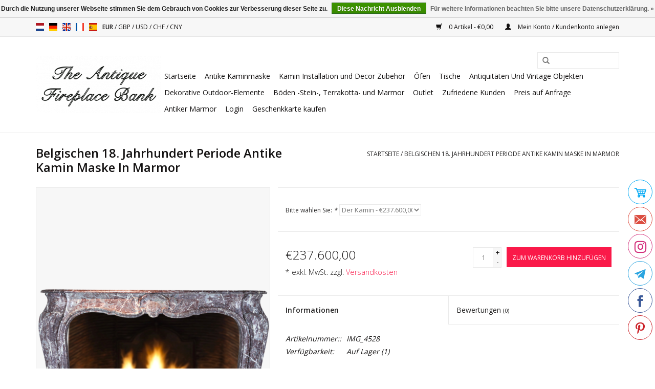

--- FILE ---
content_type: text/html;charset=utf-8
request_url: https://www.theantiquefireplacebank.com/de/belgian-18th-jahrhundert-period-palace-antik-kamin.html
body_size: 9481
content:
<!DOCTYPE html>
<html lang="de">
  <head>
    <meta name="p:domain_verify" content="1177574b82fdb2549a6fc3486c9355b0"/>
    <meta charset="utf-8"/>
<!-- [START] 'blocks/head.rain' -->
<!--

  (c) 2008-2025 Lightspeed Netherlands B.V.
  http://www.lightspeedhq.com
  Generated: 04-11-2025 @ 18:56:44

-->
<link rel="canonical" href="https://www.theantiquefireplacebank.com/de/belgian-18th-jahrhundert-period-palace-antik-kamin.html"/>
<link rel="alternate" href="https://www.theantiquefireplacebank.com/de/index.rss" type="application/rss+xml" title="Neue Produkte"/>
<link href="https://cdn.webshopapp.com/assets/cookielaw.css?2025-02-20" rel="stylesheet" type="text/css"/>
<meta name="robots" content="noodp,noydir"/>
<meta name="google-site-verification" content="google-site-verification=59jlzSEa0u_bgw2CAQR3_z8IW88BUHEULHLmzbCHpBk"/>
<meta property="og:url" content="https://www.theantiquefireplacebank.com/de/belgian-18th-jahrhundert-period-palace-antik-kamin.html?source=facebook"/>
<meta property="og:site_name" content="Antike Kamine Bank"/>
<meta property="og:title" content="Belgian 18. Jahrhundert Periode Antike Kamin Maske In Marmor"/>
<meta property="og:description" content="Grand Belgischen Rochefort Marmorkamin Für opulente Zeitlos Maßgefertigter Innen gestaltete Zimmer."/>
<meta property="og:image" content="https://cdn.webshopapp.com/shops/269737/files/385375722/belgischen-18-jahrhundert-periode-antike-kamin-mas.jpg"/>
<script>
(function(w,d,s,l,i){w[l]=w[l]||[];w[l].push({'gtm.start':
new Date().getTime(),event:'gtm.js'});var f=d.getElementsByTagName(s)[0],
j=d.createElement(s),dl=l!='dataLayer'?'&l='+l:'';j.async=true;j.src=
'https://www.googletagmanager.com/gtm.js?id='+i+dl;f.parentNode.insertBefore(j,f);
})(window,document,'script','dataLayer','GTM-KMG5GLX');
</script>
<script>
(function(c,l,a,r,i,t,y){
                c[a]=c[a]||function(){(c[a].q=c[a].q||[]).push(arguments)};
                t=l.createElement(r);t.async=1;t.src="https://www.clarity.ms/tag/"+i;
                y=l.getElementsByTagName(r)[0];y.parentNode.insertBefore(t,y);
        })(window, document, "clarity", "script", "ii77fs0t51");
</script>
<!--[if lt IE 9]>
<script src="https://cdn.webshopapp.com/assets/html5shiv.js?2025-02-20"></script>
<![endif]-->
<!-- [END] 'blocks/head.rain' -->
    <title>Belgian 18. Jahrhundert Periode Antike Kamin Maske In Marmor - Antike Kamine Bank</title>
    <meta name="description" content="Grand Belgischen Rochefort Marmorkamin Für opulente Zeitlos Maßgefertigter Innen gestaltete Zimmer." />
    <meta name="keywords" content="Kaminmasken,Kaminverkleidungen,Innenraum,original,Französisch,decoration,klassik,rustical,kamine,architektural-elemente,innenarchitecture,Sandstein,weisstein" />
    <meta http-equiv="X-UA-Compatible" content="IE=edge,chrome=1">
    <meta name="viewport" content="width=device-width, initial-scale=1.0">
    <meta name="apple-mobile-web-app-capable" content="yes">
    <meta name="apple-mobile-web-app-status-bar-style" content="black">

    <link rel="shortcut icon" href="https://cdn.webshopapp.com/shops/269737/themes/170332/v/2017165/assets/favicon.ico?20230906101520" type="image/x-icon" />
    <link href='//fonts.googleapis.com/css?family=Open%20Sans:400,300,600' rel='stylesheet' type='text/css'>
    <link href='//fonts.googleapis.com/css?family=Open%20Sans:400,300,600' rel='stylesheet' type='text/css'>
    <link rel="shortcut icon" href="https://cdn.webshopapp.com/shops/269737/themes/170332/v/2017165/assets/favicon.ico?20230906101520" type="image/x-icon" /> 
    <link rel="stylesheet" href="https://cdn.webshopapp.com/shops/269737/themes/170332/assets/bootstrap-min.css?20250907194826" />
    <link rel="stylesheet" href="https://cdn.webshopapp.com/shops/269737/themes/170332/assets/style.css?20250907194826" />    
    <link rel="stylesheet" href="https://cdn.webshopapp.com/shops/269737/themes/170332/assets/settings.css?20250907194826" />  
    <link rel="stylesheet" href="https://cdn.webshopapp.com/assets/gui-2-0.css?2025-02-20" />
    <link rel="stylesheet" href="https://cdn.webshopapp.com/assets/gui-responsive-2-0.css?2025-02-20" />   
    <link rel="stylesheet" href="https://cdn.webshopapp.com/shops/269737/themes/170332/assets/custom.css?20250907194826" />
        
    <script src="https://cdn.webshopapp.com/assets/jquery-1-9-1.js?2025-02-20"></script>
    <script src="https://cdn.webshopapp.com/assets/jquery-ui-1-10-1.js?2025-02-20"></script>
   
    <script type="text/javascript" src="https://cdn.webshopapp.com/shops/269737/themes/170332/assets/global.js?20250907194826"></script>
		<script type="text/javascript" src="https://cdn.webshopapp.com/shops/269737/themes/170332/assets/bootstrap-min.js?20250907194826"></script>
    <script type="text/javascript" src="https://cdn.webshopapp.com/shops/269737/themes/170332/assets/jcarousel.js?20250907194826"></script>
    <script type="text/javascript" src="https://cdn.webshopapp.com/assets/gui.js?2025-02-20"></script>
    <script type="text/javascript" src="https://cdn.webshopapp.com/assets/gui-responsive-2-0.js?2025-02-20"></script>
    
    <script type="text/javascript" src="https://cdn.webshopapp.com/shops/269737/themes/170332/assets/share42.js?20250907194826"></script> 
        
    <!--[if lt IE 9]>
    <link rel="stylesheet" href="https://cdn.webshopapp.com/shops/269737/themes/170332/assets/style-ie.css?20250907194826" />
    <![endif]-->
    <link rel="stylesheet" media="print" href="https://cdn.webshopapp.com/shops/269737/themes/170332/assets/print-min.css?20250907194826" />
  </head>
  <body>
    <header>
      <div class="topnav">
        <div class="container">
                    <div class="left">
                        <div class="languages">
                        

  <a class="flag nl" title="Nederlands" lang="nl" href="https://www.theantiquefireplacebank.com/nl/go/product/107546074">nl</a>
  <a class="flag de" title="Deutsch" lang="de" href="https://www.theantiquefireplacebank.com/de/go/product/107546074">de</a>
  <a class="flag en" title="English" lang="en" href="https://www.theantiquefireplacebank.com/en/go/product/107546074">en</a>
  <a class="flag fr" title="Français" lang="fr" href="https://www.theantiquefireplacebank.com/fr/go/product/107546074">fr</a>
  <a class="flag es" title="Español" lang="es" href="https://www.theantiquefireplacebank.com/es/go/product/107546074">es</a>
            </div>
                                    <div class="currencies">
                            <a href="https://www.theantiquefireplacebank.com/de/session/currency/eur/" class="active" title="eur">
                EUR
              </a>
               /                             <a href="https://www.theantiquefireplacebank.com/de/session/currency/gbp/"  title="gbp">
                GBP
              </a>
               /                             <a href="https://www.theantiquefireplacebank.com/de/session/currency/usd/"  title="usd">
                USD
              </a>
               /                             <a href="https://www.theantiquefireplacebank.com/de/session/currency/chf/"  title="chf">
                CHF
              </a>
               /                             <a href="https://www.theantiquefireplacebank.com/de/session/currency/cny/"  title="cny">
                CNY
              </a>
                                        </div>
                      </div>
                    <div class="right">
            <a href="https://www.theantiquefireplacebank.com/de/cart/" title="Ihr Warenkorb" class="cart"> 
              <span class="glyphicon glyphicon-shopping-cart"></span>
              0 Artikel - €0,00
            </a>
            <a href="https://www.theantiquefireplacebank.com/de/account/" title="Mein Konto" class="my-account">
              <span class="glyphicon glyphicon-user"></span>
                            Mein Konto / Kundenkonto anlegen
                          </a>
          </div>
        </div>
      </div>
      <div class="navigation container">
        <div class="align">
          <ul class="burger">
            <img src="https://cdn.webshopapp.com/shops/269737/themes/170332/assets/hamburger.png?20250521160339" width="32" height="32" alt="Menu">
          </ul>

                      <div class="vertical logo">
              <a href="https://www.theantiquefireplacebank.com/de/" title="Antike Kamine und antike Baumaterialien">
                <img src="https://cdn.webshopapp.com/shops/269737/themes/170332/assets/logo.png?20250907194826" alt="Antike Kamine und antike Baumaterialien" />
              </a>
            </div>
          
          <nav class="nonbounce desktop vertical">
            <form action="https://www.theantiquefireplacebank.com/de/search/" method="get" id="formSearch">
              <input type="text" name="q" autocomplete="off"  value=""/>
              <span onclick="$('#formSearch').submit();" title="Suchen" class="glyphicon glyphicon-search"></span>
            </form>
            <ul>
              <li class="item home ">
                <a class="itemLink" href="https://www.theantiquefireplacebank.com/de/">Startseite</a>
              </li>
                                          <li class="item sub">
                <a class="itemLink" href="https://www.theantiquefireplacebank.com/de/antike-kaminmaske/" title="Antike Kaminmaske">Antike Kaminmaske</a>
                                <span class="glyphicon glyphicon-play"></span>
                <ul class="subnav">
                                    <li class="subitem">
                    <a class="subitemLink" href="https://www.theantiquefireplacebank.com/de/antike-kaminmaske/marmor-kaminmaske/" title="Marmor Kaminmaske">Marmor Kaminmaske</a>
                                      </li>
                                    <li class="subitem">
                    <a class="subitemLink" href="https://www.theantiquefireplacebank.com/de/antike-kaminmaske/antike-stein-kamine/" title="Antike Stein Kamine">Antike Stein Kamine</a>
                                      </li>
                                    <li class="subitem">
                    <a class="subitemLink" href="https://www.theantiquefireplacebank.com/de/antike-kaminmaske/antike-kamine-in-holz/" title="Antike Kamine In Holz">Antike Kamine In Holz</a>
                                      </li>
                                  </ul>
                              </li>
                            <li class="item sub">
                <a class="itemLink" href="https://www.theantiquefireplacebank.com/de/kamin-installation-und-decor-zubehoer/" title="Kamin Installation und Decor Zubehör">Kamin Installation und Decor Zubehör</a>
                                <span class="glyphicon glyphicon-play"></span>
                <ul class="subnav">
                                    <li class="subitem">
                    <a class="subitemLink" href="https://www.theantiquefireplacebank.com/de/kamin-installation-und-decor-zubehoer/original-schamottstein/" title="Original Schamottstein">Original Schamottstein</a>
                                      </li>
                                    <li class="subitem">
                    <a class="subitemLink" href="https://www.theantiquefireplacebank.com/de/kamin-installation-und-decor-zubehoer/feurplatte/" title="Feurplatte">Feurplatte</a>
                                      </li>
                                    <li class="subitem">
                    <a class="subitemLink" href="https://www.theantiquefireplacebank.com/de/kamin-installation-und-decor-zubehoer/feuerboecke/" title="Feuerböcke">Feuerböcke</a>
                                      </li>
                                    <li class="subitem">
                    <a class="subitemLink" href="https://www.theantiquefireplacebank.com/de/kamin-installation-und-decor-zubehoer/feuerkoerbe/" title=" Feuerkörbe"> Feuerkörbe</a>
                                      </li>
                                    <li class="subitem">
                    <a class="subitemLink" href="https://www.theantiquefireplacebank.com/de/kamin-installation-und-decor-zubehoer/kamin-feuerschirme/" title="Kamin Feuerschirme">Kamin Feuerschirme</a>
                                        <ul class="subnav">
                                            <li class="subitem">
                        <a class="subitemLink" href="https://www.theantiquefireplacebank.com/de/kamin-installation-und-decor-zubehoer/kamin-feuerschirme/fender/" title="Fender">Fender</a>
                      </li>
                                            <li class="subitem">
                        <a class="subitemLink" href="https://www.theantiquefireplacebank.com/de/kamin-installation-und-decor-zubehoer/kamin-feuerschirme/3-teile/" title="3 Teile">3 Teile</a>
                      </li>
                                            <li class="subitem">
                        <a class="subitemLink" href="https://www.theantiquefireplacebank.com/de/kamin-installation-und-decor-zubehoer/kamin-feuerschirme/4-teile/" title="4 Teile">4 Teile</a>
                      </li>
                                            <li class="subitem">
                        <a class="subitemLink" href="https://www.theantiquefireplacebank.com/de/kamin-installation-und-decor-zubehoer/kamin-feuerschirme/5-teile/" title=" 5 Teile"> 5 Teile</a>
                      </li>
                                          </ul>
                                      </li>
                                    <li class="subitem">
                    <a class="subitemLink" href="https://www.theantiquefireplacebank.com/de/kamin-installation-und-decor-zubehoer/kaminwerkzeuge/" title="Kaminwerkzeuge">Kaminwerkzeuge</a>
                                        <ul class="subnav">
                                            <li class="subitem">
                        <a class="subitemLink" href="https://www.theantiquefireplacebank.com/de/kamin-installation-und-decor-zubehoer/kaminwerkzeuge/schaufeln-und-zangen/" title="Schaufeln Und Zangen">Schaufeln Und Zangen</a>
                      </li>
                                            <li class="subitem">
                        <a class="subitemLink" href="https://www.theantiquefireplacebank.com/de/kamin-installation-und-decor-zubehoer/kaminwerkzeuge/schaufeln-und-zangen-sets/" title="Schaufeln Und Zangen Sets">Schaufeln Und Zangen Sets</a>
                      </li>
                                            <li class="subitem">
                        <a class="subitemLink" href="https://www.theantiquefireplacebank.com/de/kamin-installation-und-decor-zubehoer/kaminwerkzeuge/staender-fuer-kaminbesteck/" title="Ständer für Kaminbesteck">Ständer für Kaminbesteck</a>
                      </li>
                                            <li class="subitem">
                        <a class="subitemLink" href="https://www.theantiquefireplacebank.com/de/kamin-installation-und-decor-zubehoer/kaminwerkzeuge/blasrohre-und-blasebaelge/" title="Blasrohre und Blasebälge">Blasrohre und Blasebälge</a>
                      </li>
                                            <li class="subitem">
                        <a class="subitemLink" href="https://www.theantiquefireplacebank.com/de/kamin-installation-und-decor-zubehoer/kaminwerkzeuge/antike-kaminbuersten/" title="Antike Kaminbürsten">Antike Kaminbürsten</a>
                      </li>
                                            <li class="subitem">
                        <a class="subitemLink" href="https://www.theantiquefireplacebank.com/de/kamin-installation-und-decor-zubehoer/kaminwerkzeuge/kamin-grill-zubehoer/" title="Kamin Grill Zubehör">Kamin Grill Zubehör</a>
                      </li>
                                          </ul>
                                      </li>
                                  </ul>
                              </li>
                            <li class="item">
                <a class="itemLink" href="https://www.theantiquefireplacebank.com/de/oefen/" title="Öfen">Öfen</a>
                              </li>
                            <li class="item sub">
                <a class="itemLink" href="https://www.theantiquefireplacebank.com/de/tische/" title="Tische">Tische</a>
                                <span class="glyphicon glyphicon-play"></span>
                <ul class="subnav">
                                    <li class="subitem">
                    <a class="subitemLink" href="https://www.theantiquefireplacebank.com/de/tische/tische-und-tischplatten/" title="Tische und Tischplatten">Tische und Tischplatten</a>
                                      </li>
                                    <li class="subitem">
                    <a class="subitemLink" href="https://www.theantiquefireplacebank.com/de/tische/tischsockel/" title="Tischsockel">Tischsockel</a>
                                      </li>
                                  </ul>
                              </li>
                            <li class="item sub">
                <a class="itemLink" href="https://www.theantiquefireplacebank.com/de/antiquitaeten-und-vintage-objekten/" title="Antiquitäten Und Vintage Objekten">Antiquitäten Und Vintage Objekten</a>
                                <span class="glyphicon glyphicon-play"></span>
                <ul class="subnav">
                                    <li class="subitem">
                    <a class="subitemLink" href="https://www.theantiquefireplacebank.com/de/antiquitaeten-und-vintage-objekten/architektonische-elemente-authentische-deko/" title="Architektonische Elemente | Authentische Deko">Architektonische Elemente | Authentische Deko</a>
                                      </li>
                                    <li class="subitem">
                    <a class="subitemLink" href="https://www.theantiquefireplacebank.com/de/antiquitaeten-und-vintage-objekten/messingglocke/" title="Messingglocke">Messingglocke</a>
                                      </li>
                                    <li class="subitem">
                    <a class="subitemLink" href="https://www.theantiquefireplacebank.com/de/antiquitaeten-und-vintage-objekten/leuchter/" title="Leuchter">Leuchter</a>
                                      </li>
                                    <li class="subitem">
                    <a class="subitemLink" href="https://www.theantiquefireplacebank.com/de/antiquitaeten-und-vintage-objekten/fossilien/" title="Fossilien">Fossilien</a>
                                      </li>
                                    <li class="subitem">
                    <a class="subitemLink" href="https://www.theantiquefireplacebank.com/de/antiquitaeten-und-vintage-objekten/marmor-und-steinobjekte/" title="Marmor- und Steinobjekte">Marmor- und Steinobjekte</a>
                                      </li>
                                    <li class="subitem">
                    <a class="subitemLink" href="https://www.theantiquefireplacebank.com/de/antiquitaeten-und-vintage-objekten/spiegel/" title="Spiegel">Spiegel</a>
                                      </li>
                                    <li class="subitem">
                    <a class="subitemLink" href="https://www.theantiquefireplacebank.com/de/antiquitaeten-und-vintage-objekten/waschbecken/" title="Waschbecken">Waschbecken</a>
                                      </li>
                                    <li class="subitem">
                    <a class="subitemLink" href="https://www.theantiquefireplacebank.com/de/antiquitaeten-und-vintage-objekten/statuen/" title="Statuen">Statuen</a>
                                      </li>
                                    <li class="subitem">
                    <a class="subitemLink" href="https://www.theantiquefireplacebank.com/de/antiquitaeten-und-vintage-objekten/original-dekorative-elemente/" title="Original Dekorative Elemente">Original Dekorative Elemente</a>
                                      </li>
                                    <li class="subitem">
                    <a class="subitemLink" href="https://www.theantiquefireplacebank.com/de/antiquitaeten-und-vintage-objekten/vintage-wasserhaehne/" title="Vintage Wasserhähne">Vintage Wasserhähne</a>
                                      </li>
                                    <li class="subitem">
                    <a class="subitemLink" href="https://www.theantiquefireplacebank.com/de/antiquitaeten-und-vintage-objekten/exklusive-tuerklinken/" title="Exklusive Türklinken">Exklusive Türklinken</a>
                                      </li>
                                  </ul>
                              </li>
                            <li class="item sub">
                <a class="itemLink" href="https://www.theantiquefireplacebank.com/de/dekorative-outdoor-elemente/" title="Dekorative Outdoor-Elemente">Dekorative Outdoor-Elemente</a>
                                <span class="glyphicon glyphicon-play"></span>
                <ul class="subnav">
                                    <li class="subitem">
                    <a class="subitemLink" href="https://www.theantiquefireplacebank.com/de/dekorative-outdoor-elemente/antike-troegen/" title="Antike Trögen">Antike Trögen</a>
                                      </li>
                                    <li class="subitem">
                    <a class="subitemLink" href="https://www.theantiquefireplacebank.com/de/dekorative-outdoor-elemente/brunnen/" title="Brunnen">Brunnen</a>
                                      </li>
                                    <li class="subitem">
                    <a class="subitemLink" href="https://www.theantiquefireplacebank.com/de/dekorative-outdoor-elemente/gartenbaenke/" title="Gartenbänke">Gartenbänke</a>
                                      </li>
                                    <li class="subitem">
                    <a class="subitemLink" href="https://www.theantiquefireplacebank.com/de/dekorative-outdoor-elemente/originale-saeulen/" title="Originale Säulen">Originale Säulen</a>
                                      </li>
                                    <li class="subitem">
                    <a class="subitemLink" href="https://www.theantiquefireplacebank.com/de/dekorative-outdoor-elemente/outdoor-tische/" title="Outdoor Tische">Outdoor Tische</a>
                                      </li>
                                    <li class="subitem">
                    <a class="subitemLink" href="https://www.theantiquefireplacebank.com/de/dekorative-outdoor-elemente/vasen/" title="Vasen">Vasen</a>
                                      </li>
                                    <li class="subitem">
                    <a class="subitemLink" href="https://www.theantiquefireplacebank.com/de/dekorative-outdoor-elemente/brunnenkopfe/" title="Brunnenkopfe">Brunnenkopfe</a>
                                      </li>
                                  </ul>
                              </li>
                            <li class="item">
                <a class="itemLink" href="https://www.theantiquefireplacebank.com/de/boeden-stein-terrakotta-und-marmor/" title="Böden -Stein-, Terrakotta- und Marmor">Böden -Stein-, Terrakotta- und Marmor</a>
                              </li>
                            <li class="item">
                <a class="itemLink" href="https://www.theantiquefireplacebank.com/de/outlet/" title="Outlet">Outlet</a>
                              </li>
                            <li class="item">
                <a class="itemLink" href="https://www.theantiquefireplacebank.com/de/zufriedene-kunden/" title="Zufriedene Kunden">Zufriedene Kunden</a>
                              </li>
                            <li class="item">
                <a class="itemLink" href="https://www.theantiquefireplacebank.com/de/preis-auf-anfrage/" title="Preis auf Anfrage">Preis auf Anfrage</a>
                              </li>
                            <li class="item">
                <a class="itemLink" href="https://www.theantiquefireplacebank.com/de/antiker-marmor/" title="Antiker Marmor">Antiker Marmor</a>
                              </li>
                                                                      <li class="item"><a class="itemLink" href="https://www.theantiquefireplacebank.com/en/account/login/" title="Login" target="_blank">Login</a></li>
  						              <li class="item"><a class="itemLink" href="https://www.theantiquefireplacebank.com/de/buy-gift-card/" title="Geschenkkarte kaufen" target="_blank">Geschenkkarte kaufen</a></li>
  						            </ul>
            <span class="glyphicon glyphicon-remove"></span>  
          </nav>
        </div>
      </div>
    </header>
    
    <div class="wrapper">
      <div class="container content">
                <div itemscope itemtype="http://schema.org/Product">
  <div class="page-title row">
  <meta itemprop="description" content="Groß Belgischen Rochefort Marmorkamin Für opulente Zeitlos Maßgefertigter Innen gestaltete Zimmer." />  <div class="col-sm-6 col-md-6">
    <h1 class="product-page" itemprop="name" content="Belgischen 18. Jahrhundert Periode Antike Kamin Maske In Marmor">       Belgischen 18. Jahrhundert Periode Antike Kamin Maske In Marmor </h1> 
      </div>
  <div class="col-sm-6 col-md-6 breadcrumbs text-right">
    <a href="https://www.theantiquefireplacebank.com/de/" title="Startseite">Startseite</a>
    
        / <a href="https://www.theantiquefireplacebank.com/de/belgian-18th-jahrhundert-period-palace-antik-kamin.html">Belgischen 18. Jahrhundert Periode Antike Kamin Maske In Marmor</a>
      </div>  
</div>
<div class="product-wrap row">
  <div class="product-img col-sm-5 col-md-5">
    <div class="zoombox">
      <div class="images"> 
        <meta itemprop="image" content="https://cdn.webshopapp.com/shops/269737/files/385375722/300x250x2/belgischen-18-jahrhundert-periode-antike-kamin-mas.jpg" />       
                <a class="zoom first" data-image-id="385375722">             
                                  <img src="https://cdn.webshopapp.com/shops/269737/files/385375722/800x1024x2/belgischen-18-jahrhundert-periode-antike-kamin-mas.jpg" alt="Belgischen 18. Jahrhundert Periode Antike Kamin Maske In Marmor">
                              </a> 
                <a class="zoom" data-image-id="385375696">             
                                  <img src="https://cdn.webshopapp.com/shops/269737/files/385375696/800x1024x2/belgischen-18-jahrhundert-periode-antike-kamin-mas.jpg" alt="Belgischen 18. Jahrhundert Periode Antike Kamin Maske In Marmor">
                              </a> 
                <a class="zoom" data-image-id="319595680">             
                                  <img src="https://cdn.webshopapp.com/shops/269737/files/319595680/800x1024x2/belgischen-18-jahrhundert-periode-antike-kamin-mas.jpg" alt="Belgischen 18. Jahrhundert Periode Antike Kamin Maske In Marmor">
                              </a> 
                <a class="zoom" data-image-id="319595690">             
                                  <img src="https://cdn.webshopapp.com/shops/269737/files/319595690/800x1024x2/belgischen-18-jahrhundert-periode-antike-kamin-mas.jpg" alt="Belgischen 18. Jahrhundert Periode Antike Kamin Maske In Marmor">
                              </a> 
                <a class="zoom" data-image-id="319595612">             
                                  <img src="https://cdn.webshopapp.com/shops/269737/files/319595612/800x1024x2/belgischen-18-jahrhundert-periode-antike-kamin-mas.jpg" alt="Belgischen 18. Jahrhundert Periode Antike Kamin Maske In Marmor">
                              </a> 
                <a class="zoom" data-image-id="319595713">             
                                  <img src="https://cdn.webshopapp.com/shops/269737/files/319595713/800x1024x2/belgischen-18-jahrhundert-periode-antike-kamin-mas.jpg" alt="Belgischen 18. Jahrhundert Periode Antike Kamin Maske In Marmor">
                              </a> 
                <a class="zoom" data-image-id="319595621">             
                                  <img src="https://cdn.webshopapp.com/shops/269737/files/319595621/800x1024x2/belgischen-18-jahrhundert-periode-antike-kamin-mas.jpg" alt="Belgischen 18. Jahrhundert Periode Antike Kamin Maske In Marmor">
                              </a> 
                <a class="zoom" data-image-id="319595630">             
                                  <img src="https://cdn.webshopapp.com/shops/269737/files/319595630/800x1024x2/belgischen-18-jahrhundert-periode-antike-kamin-mas.jpg" alt="Belgischen 18. Jahrhundert Periode Antike Kamin Maske In Marmor">
                              </a> 
                <a class="zoom" data-image-id="319595709">             
                                  <img src="https://cdn.webshopapp.com/shops/269737/files/319595709/800x1024x2/belgischen-18-jahrhundert-periode-antike-kamin-mas.jpg" alt="Belgischen 18. Jahrhundert Periode Antike Kamin Maske In Marmor">
                              </a> 
                <a class="zoom" data-image-id="319595710">             
                                  <img src="https://cdn.webshopapp.com/shops/269737/files/319595710/800x1024x2/belgischen-18-jahrhundert-periode-antike-kamin-mas.jpg" alt="Belgischen 18. Jahrhundert Periode Antike Kamin Maske In Marmor">
                              </a> 
              </div>
      
      <div class="thumbs row">
                <div class="col-xs-3 col-sm-4 col-md-2">
          <a data-image-id="385375722">
                                        <img src="https://cdn.webshopapp.com/shops/269737/files/385375722/156x230x2/belgischen-18-jahrhundert-periode-antike-kamin-mas.jpg" alt="Belgischen 18. Jahrhundert Periode Antike Kamin Maske In Marmor" title="Belgischen 18. Jahrhundert Periode Antike Kamin Maske In Marmor"/>
                                    </a>
        </div>
                <div class="col-xs-3 col-sm-4 col-md-2">
          <a data-image-id="385375696">
                                        <img src="https://cdn.webshopapp.com/shops/269737/files/385375696/156x230x2/belgischen-18-jahrhundert-periode-antike-kamin-mas.jpg" alt="Belgischen 18. Jahrhundert Periode Antike Kamin Maske In Marmor" title="Belgischen 18. Jahrhundert Periode Antike Kamin Maske In Marmor"/>
                                    </a>
        </div>
                <div class="col-xs-3 col-sm-4 col-md-2">
          <a data-image-id="319595680">
                                        <img src="https://cdn.webshopapp.com/shops/269737/files/319595680/156x230x2/belgischen-18-jahrhundert-periode-antike-kamin-mas.jpg" alt="Belgischen 18. Jahrhundert Periode Antike Kamin Maske In Marmor" title="Belgischen 18. Jahrhundert Periode Antike Kamin Maske In Marmor"/>
                                    </a>
        </div>
                <div class="col-xs-3 col-sm-4 col-md-2">
          <a data-image-id="319595690">
                                        <img src="https://cdn.webshopapp.com/shops/269737/files/319595690/156x230x2/belgischen-18-jahrhundert-periode-antike-kamin-mas.jpg" alt="Belgischen 18. Jahrhundert Periode Antike Kamin Maske In Marmor" title="Belgischen 18. Jahrhundert Periode Antike Kamin Maske In Marmor"/>
                                    </a>
        </div>
                <div class="col-xs-3 col-sm-4 col-md-2">
          <a data-image-id="319595612">
                                        <img src="https://cdn.webshopapp.com/shops/269737/files/319595612/156x230x2/belgischen-18-jahrhundert-periode-antike-kamin-mas.jpg" alt="Belgischen 18. Jahrhundert Periode Antike Kamin Maske In Marmor" title="Belgischen 18. Jahrhundert Periode Antike Kamin Maske In Marmor"/>
                                    </a>
        </div>
                <div class="col-xs-3 col-sm-4 col-md-2">
          <a data-image-id="319595713">
                                        <img src="https://cdn.webshopapp.com/shops/269737/files/319595713/156x230x2/belgischen-18-jahrhundert-periode-antike-kamin-mas.jpg" alt="Belgischen 18. Jahrhundert Periode Antike Kamin Maske In Marmor" title="Belgischen 18. Jahrhundert Periode Antike Kamin Maske In Marmor"/>
                                    </a>
        </div>
                <div class="col-xs-3 col-sm-4 col-md-2">
          <a data-image-id="319595621">
                                        <img src="https://cdn.webshopapp.com/shops/269737/files/319595621/156x230x2/belgischen-18-jahrhundert-periode-antike-kamin-mas.jpg" alt="Belgischen 18. Jahrhundert Periode Antike Kamin Maske In Marmor" title="Belgischen 18. Jahrhundert Periode Antike Kamin Maske In Marmor"/>
                                    </a>
        </div>
                <div class="col-xs-3 col-sm-4 col-md-2">
          <a data-image-id="319595630">
                                        <img src="https://cdn.webshopapp.com/shops/269737/files/319595630/156x230x2/belgischen-18-jahrhundert-periode-antike-kamin-mas.jpg" alt="Belgischen 18. Jahrhundert Periode Antike Kamin Maske In Marmor" title="Belgischen 18. Jahrhundert Periode Antike Kamin Maske In Marmor"/>
                                    </a>
        </div>
                <div class="col-xs-3 col-sm-4 col-md-2">
          <a data-image-id="319595709">
                                        <img src="https://cdn.webshopapp.com/shops/269737/files/319595709/156x230x2/belgischen-18-jahrhundert-periode-antike-kamin-mas.jpg" alt="Belgischen 18. Jahrhundert Periode Antike Kamin Maske In Marmor" title="Belgischen 18. Jahrhundert Periode Antike Kamin Maske In Marmor"/>
                                    </a>
        </div>
                <div class="col-xs-3 col-sm-4 col-md-2">
          <a data-image-id="319595710">
                                        <img src="https://cdn.webshopapp.com/shops/269737/files/319595710/156x230x2/belgischen-18-jahrhundert-periode-antike-kamin-mas.jpg" alt="Belgischen 18. Jahrhundert Periode Antike Kamin Maske In Marmor" title="Belgischen 18. Jahrhundert Periode Antike Kamin Maske In Marmor"/>
                                    </a>
        </div>
              </div>  
    </div>
  </div>
 
  <div itemprop="offers" itemscope itemtype="http://schema.org/Offer" class="product-info col-sm-7 col-md-7">
    <meta itemprop="price" content="237600.00" />
    <meta itemprop="priceCurrency" content="EUR" /> 
    <meta itemprop="itemCondition" itemtype="http://schema.org/OfferItemCondition" content="http://schema.org/NewCondition"/>
    <meta itemprop="url" content="https://www.theantiquefireplacebank.com/de/belgian-18th-jahrhundert-period-palace-antik-kamin.html" />  
          <meta itemprop="availability" content="http://schema.org/InStock" />
          
    <form action="https://www.theantiquefireplacebank.com/de/cart/add/217973017/" id="product_configure_form" method="post">
            <div class="product-option row">
        <div class="col-md-12">
          <input type="hidden" name="bundle_id" id="product_configure_bundle_id" value="">
<div class="product-configure">
  <div class="product-configure-variants"  aria-label="Select an option of the product. This will reload the page to show the new option." role="region">
    <label for="product_configure_variants">Bitte wählen Sie: <em aria-hidden="true">*</em></label>
    <select name="variant" id="product_configure_variants" onchange="document.getElementById('product_configure_form').action = 'https://www.theantiquefireplacebank.com/de/product/variants/107546074/'; document.getElementById('product_configure_form').submit();" aria-required="true">
      <option value="217973017" selected="selected">Der Kamin - €237.600,00</option>
    </select>
    <div class="product-configure-clear"></div>
  </div>
</div>

        </div>
      </div>
            <div class="product-price row">
        <div class="price-wrap col-xs-5 col-md-5"> 
                    <span class="price" style="line-height: 30px;">€237.600,00
                    <br /><span style="font-size: 0.6em;">* exkl. MwSt. zzgl. <a href="https://www.theantiquefireplacebank.com/de/service/shipping-returns/">Versandkosten</a></span> 
       
 
        </div>
        <div class="cart col-xs-7 col-md-7">
          <div class="cart">
                        <input type="text" name="quantity" value="1" />
            <div class="change">
              <a href="javascript:;" onclick="updateQuantity('up');" class="up">+</a>
              <a href="javascript:;" onclick="updateQuantity('down');" class="down">-</a>
            </div>
            <a href="javascript:;" onclick="$('#product_configure_form').submit();" class="btn glyphicon glyphicon-shopping-cart" title="Zum Warenkorb hinzufügen" style="padding: 0px 10px;">
              <span>Zum Warenkorb hinzufügen</span>
            </a>
                      </div>
        </div>
      </div>
    </form>   

    <div class="product-tabs row">
      <div class="tabs">
        <ul>
          <li class="active col-2 information"><a rel="info" href="#">Informationen</a></li>
                    <li class="col-2 reviews"><a rel="reviews" href="#">Bewertungen <small>(0)</small></a></li>        </ul>
      </div>                    
      <div class="tabsPages">
        <div class="page info active">
          <table class="details">
                      <meta itemprop="mpn" content="IMG_4528" />                        <tr class="articlenumber">
              <td>Artikelnummer::</td>
              <td>IMG_4528</td>
            </tr>
                         
         
                        <tr class="availability">
              <td>Verfügbarkeit:</td>
                            <td><span class="in-stock">Auf Lager</span>
              	                (1)
                              </td>  
                          </tr> 
              
                
                        
          </table>
         
          
                    <div class="clearfix"></div>
          
          <p>Eine außergewöhnliche großartige antike belgische Feuerstelle im Rouge Rochefort (Abtei des Trappisten Beer) aus der Zeit Ludwigs XV., 18. Jahrhundert, in einem hervorragenden zustand.<br />Unikat aus dem Speisesaal eines belgischen Schlosses.<br />Die Seite und die Pfosten haben sehr starkes Bewegungsdesign.<br />Maße:<br />202 cm Außenbreite 79,53 Inch<br />116 cm Außenhöhe 45,67 Inch<br />150 cm Innenbreite 59,05 Inch<br />96 cm Innenhöhe 37,79 Inch<br />30 cm Tiefenregal 11,81 Inch<br />Oberer Mantel:<br />19 cm Tief 7,48 Inch<br />145 cm Breit 57,09 Inch<br />335 Kg<br /><a href="https://myhomeismycastle.showpad.com/share/7LE3Lcpfjtv6e7MS7drRR" target="_blank" rel="noopener">Erleben Sie jedes Detail – weitere hochauflösende Bilder hier →</a></p>
          
                    
        </div>
        
        <div class="page reviews">
                              
          <div class="bottom">
            <div class="right">
              <a href="https://www.theantiquefireplacebank.com/de/account/review/107546074/">Ihre Bewertung hinzufügen</a>
            </div>
            <span>0</span> Sterne, basierend auf <span>0</span> Bewertungen
          </div>          
        </div>
      </div>
    </div>
  </div>
</div>
<div class="product-actions row">
  <div class="social-media col-xs-12 col-md-4">
    <div class="share42init"  data-url="https://www.theantiquefireplacebank.com/de/belgian-18th-jahrhundert-period-palace-antik-kamin.html" data-image="https://cdn.webshopapp.com/shops/269737/files/385375722/300x250x2/belgischen-18-jahrhundert-periode-antike-kamin-mas.jpg" ></div>
  </div>
  <div class="col-md-7 col-xs-12 col-md-offset-1 ">
    <div class="tags-actions row">
      <div class="tags col-xs-12 col-md-4">
                <a href="https://www.theantiquefireplacebank.com/de/tags/antieke-marmeren-schouwen/" title="Antieke Marmeren Schouwen">Antieke Marmeren Schouwen</a> /                 <a href="https://www.theantiquefireplacebank.com/de/tags/antike-marmor-kamine/" title="Antike Marmor Kamine">Antike Marmor Kamine</a> /                 <a href="https://www.theantiquefireplacebank.com/de/tags/antique-marble-fireplaces/" title="Antique Marble Fireplaces">Antique Marble Fireplaces</a> /                 <a href="https://www.theantiquefireplacebank.com/de/tags/cheminee-lxv/" title="Cheminée LXV">Cheminée LXV</a> /                 <a href="https://www.theantiquefireplacebank.com/de/tags/ig-100155-139-163/" title="IG 100.155 (139-163)">IG 100.155 (139-163)</a> /                 <a href="https://www.theantiquefireplacebank.com/de/tags/maison-leon-van-den-bogaert/" title="Maison Leon Van den Bogaert">Maison Leon Van den Bogaert</a> /                 <a href="https://www.theantiquefireplacebank.com/de/tags/metalfire-ultime-d-mf-800-75-whe-1s-bbq-836-wide-7/" title="Metalfire ULTIME D MF 800_75 WHE 1S BBQ (836 Wide 756 Height)">Metalfire ULTIME D MF 800_75 WHE 1S BBQ (836 Wide 756 Height)</a> /                 <a href="https://www.theantiquefireplacebank.com/de/tags/metalfire-universal-mf-1075-75-w1s-1050-wide-750-h/" title="Metalfire UNIVERSAL MF 1075_75 W1S (1050 Wide 750 Height)">Metalfire UNIVERSAL MF 1075_75 W1S (1050 Wide 750 Height)</a> /                 <a href="https://www.theantiquefireplacebank.com/de/tags/metalfire-universal-mf-800-75-w1s-800-wide-750-hei/" title="Metalfire UNIVERSAL MF 800_75 W1S (800 Wide 750 Height)">Metalfire UNIVERSAL MF 800_75 W1S (800 Wide 750 Height)</a>                       </div>
      <div class="actions col-xs-12 col-md-8 text-right">
        <a href="https://www.theantiquefireplacebank.com/de/account/wishlistAdd/107546074/?variant_id=217973017" title="Zur Wunschliste hinzufügen">Zur Wunschliste hinzufügen</a> / 
        <a href="https://www.theantiquefireplacebank.com/de/compare/add/217973017/" title="Zum Vergleich hinzufügen">
          Zum Vergleich hinzufügen
        </a> / 
                <a href="#" onclick="window.print(); return false;" title="Drucken">
          Drucken
        </a>
      </div>      
    </div>
  </div>    
</div>

   
  
</div>

<div class=" row">
  <div class="col-md-12">
    <small class="shipping-cost">
      zzgl. <a href="https://www.theantiquefireplacebank.com/de/service/shipping-returns/" target="_blank">Versandkosten</a>
    </small>
  </div>
</div>

<script src="https://cdn.webshopapp.com/shops/269737/themes/170332/assets/jquery-zoom-min.js?20250907194826" type="text/javascript"></script>
<script type="text/javascript">
function updateQuantity(way){
    var quantity = parseInt($('.cart input').val());

    if (way == 'up'){
        if (quantity < 1){
            quantity++;
        } else {
            quantity = 1;
        }
    } else {
        if (quantity > 1){
            quantity--;
        } else {
            quantity = 1;
        }
    }

    $('.cart input').val(quantity);
}
</script>      </div>
      
      <footer>
        <hr class="full-width" />
        <div class="container">
          <div class="social row">
                        <div class="newsletter col-xs-12 col-sm-7 col-md-7">
              <span class="title">Melden Sie sich für unseren Newsletter an:</span>
              <form id="formNewsletter" action="https://www.theantiquefireplacebank.com/de/account/newsletter/" method="post">
                <input type="hidden" name="key" value="ae8440eb48662313f67a601f438d9074" />
                <input type="text" name="email" id="formNewsletterEmail" value="" placeholder="E-Mail"/>
                <a class="btn glyphicon glyphicon-send" href="#" onclick="$('#formNewsletter').submit(); return false;" title="Abonnieren" style="padding: 0px 10px;"><span>Abonnieren</span></a>
              </form>
            </div>
            
                        <div class="social-media col-xs-12 col-md-12  col-sm-5 col-md-5 text-right">
              <div class="inline-block relative">
                <a href="https://www.facebook.com/theantiquefireplacebank" class="social-icon facebook" target="_blank"></a>                                                <a href="https://www.pinterest.com/theantiquefireplacebank" class="social-icon pinterest" target="_blank"></a>                <a href="https://www.youtube.com/channel/UC4IdvIsivdOWWgivPAT-tgw" class="social-icon youtube" target="_blank"></a>                                <a href="https://www.instagram.com/the_antique_fireplace_bank" class="social-icon instagram" target="_blank" title="Instagram Antike Kamine Bank"></a>                
                              </div>
            </div>
                      </div>
          <hr class="full-width" />
          <div class="links row">
            <div class="col-xs-12 col-sm-3 col-md-3">
                <label class="footercollapse" for="_1">
                  <strong>Kundendienst</strong>
                  <span class="glyphicon glyphicon-chevron-down hidden-sm hidden-md hidden-lg"></span></label>
                    <input class="footercollapse_input hidden-md hidden-lg hidden-sm" id="_1" type="checkbox">
                    <div class="list">
  
                  <ul class="no-underline no-list-style">
                                                <li><a href="https://www.theantiquefireplacebank.com/de/service/about/" title=" Über Uns" > Über Uns</a>
                        </li>
                                                <li><a href="https://www.theantiquefireplacebank.com/de/service/general-terms-conditions/" title=" Geschäftsbedingungen" > Geschäftsbedingungen</a>
                        </li>
                                                <li><a href="https://www.theantiquefireplacebank.com/de/service/disclaimer/" title="Disclaimer" >Disclaimer</a>
                        </li>
                                                <li><a href="https://www.theantiquefireplacebank.com/de/service/privacy-policy/" title="Datenschutzpolitik" >Datenschutzpolitik</a>
                        </li>
                                                <li><a href="https://www.theantiquefireplacebank.com/de/service/payment-methods/" title=" Zahlungsmethoden" > Zahlungsmethoden</a>
                        </li>
                                                <li><a href="https://www.theantiquefireplacebank.com/de/service/shipping-returns/" title="Lieferung &amp; Rückgabe" >Lieferung &amp; Rückgabe</a>
                        </li>
                                                <li><a href="https://www.theantiquefireplacebank.com/de/service/" title="Kundendienst" >Kundendienst</a>
                        </li>
                                                <li><a href="https://www.theantiquefireplacebank.com/de/sitemap/" title="Sitemap" >Sitemap</a>
                        </li>
                                            </ul>
                  </div> 
             
            </div>     
       
            
            <div class="col-xs-12 col-sm-3 col-md-3">
          <label class="footercollapse" for="_2">
                  <strong>Produkte</strong>
                  <span class="glyphicon glyphicon-chevron-down hidden-sm hidden-md hidden-lg"></span></label>
                    <input class="footercollapse_input hidden-md hidden-lg hidden-sm" id="_2" type="checkbox">
                    <div class="list">
              <ul>
                <li><a href="https://www.theantiquefireplacebank.com/de/collection/" title="Alle Produkte">Alle Produkte</a></li>
                <li><a href="https://www.theantiquefireplacebank.com/de/collection/?sort=newest" title="Neue Produkte">Neue Produkte</a></li>
                <li><a href="https://www.theantiquefireplacebank.com/de/collection/offers/" title="Angebote">Angebote</a></li>
                                <li><a href="https://www.theantiquefireplacebank.com/de/tags/" title="Schlagworte">Schlagworte</a></li>                <li><a href="https://www.theantiquefireplacebank.com/de/index.rss" title="RSS feed">RSS feed</a></li>
              </ul>
            </div>
            </div>
            
            <div class="col-xs-12 col-sm-3 col-md-3">
              <label class="footercollapse" for="_3">
                  <strong>
                                Mein Konto
                              </strong>
                  <span class="glyphicon glyphicon-chevron-down hidden-sm hidden-md hidden-lg"></span></label>
                    <input class="footercollapse_input hidden-md hidden-lg hidden-sm" id="_3" type="checkbox">
                    <div class="list">
            
           
              <ul>
                                <li><a href="https://www.theantiquefireplacebank.com/de/account/" title="Kundenkonto anlegen">Kundenkonto anlegen</a></li>
                                <li><a href="https://www.theantiquefireplacebank.com/de/account/orders/" title="Meine Bestellungen">Meine Bestellungen</a></li>
                                <li><a href="https://www.theantiquefireplacebank.com/de/account/tickets/" title="Meine Nachrichten (Tickets)">Meine Nachrichten (Tickets)</a></li>
                                <li><a href="https://www.theantiquefireplacebank.com/de/account/wishlist/" title="Mein Wunschzettel">Mein Wunschzettel</a></li>
                              </ul>
            </div>
            </div>
            <div class="col-xs-12 col-sm-3 col-md-3">
                 <label class="footercollapse" for="_4">
                  <strong>The Antique Fireplace Bank </strong>
                  <span class="glyphicon glyphicon-chevron-down hidden-sm hidden-md hidden-lg"></span></label>
                    <input class="footercollapse_input hidden-md hidden-lg hidden-sm" id="_4" type="checkbox">
                    <div class="list">
              
              
              
              <span class="contact-description">Home to the most beautiful original European vintage fireplace surrounds &  fireplace accessories.</span>                            <div class="contact">
                <span class="glyphicon glyphicon-earphone"></span>
                Tel + WhatsApp: +352 671884605
              </div>
                                          <div class="contact">
                <span class="glyphicon glyphicon-envelope"></span>
                <a href="/cdn-cgi/l/email-protection#5c35323a331c2834393d3228352d29393a352e392c303d3f393e3d3237723f3331" title="Email"><span class="__cf_email__" data-cfemail="1f767179705f6b777a7e716b766e6a7a79766d7a6f737e7c7a7d7e7174317c7072">[email&#160;protected]</span></a>
              </div>
                            </div>
              
                                                      </div>
          </div>
          <hr class="full-width" />
        </div>
        <div class="copyright-payment">
          <div class="container">
            <div class="row">
              <div class="copyright col-md-6">
                © Copyright 2025 Antike Kamine Bank 
                              </div>
              <div class="payments col-md-6 text-right">
                                <a href="https://www.theantiquefireplacebank.com/de/service/payment-methods/" title="Zahlungsarten">
                  <img src="https://cdn.webshopapp.com/assets/icon-payment-invoice.png?2025-02-20" alt="Invoice" />
                </a>
                                <a href="https://www.theantiquefireplacebank.com/de/service/payment-methods/" title="Zahlungsarten">
                  <img src="https://cdn.webshopapp.com/assets/icon-payment-mastercard.png?2025-02-20" alt="MasterCard" />
                </a>
                                <a href="https://www.theantiquefireplacebank.com/de/service/payment-methods/" title="Zahlungsarten">
                  <img src="https://cdn.webshopapp.com/assets/icon-payment-visa.png?2025-02-20" alt="Visa" />
                </a>
                                <a href="https://www.theantiquefireplacebank.com/de/service/payment-methods/" title="Zahlungsarten">
                  <img src="https://cdn.webshopapp.com/assets/icon-payment-digitalwallet.png?2025-02-20" alt="Digital Wallet" />
                </a>
                                <a href="https://www.theantiquefireplacebank.com/de/service/payment-methods/" title="Zahlungsarten">
                  <img src="https://cdn.webshopapp.com/assets/icon-payment-banktransfer.png?2025-02-20" alt="Bank transfer" />
                </a>
                              </div>
            </div>
          </div>
        </div>
      </footer>
    </div>
    <!-- [START] 'blocks/body.rain' -->
<script data-cfasync="false" src="/cdn-cgi/scripts/5c5dd728/cloudflare-static/email-decode.min.js"></script><script>
(function () {
  var s = document.createElement('script');
  s.type = 'text/javascript';
  s.async = true;
  s.src = 'https://www.theantiquefireplacebank.com/de/services/stats/pageview.js?product=107546074&hash=456a';
  ( document.getElementsByTagName('head')[0] || document.getElementsByTagName('body')[0] ).appendChild(s);
})();
</script>
  
<!-- Global site tag (gtag.js) - Google Analytics -->
<script async src="https://www.googletagmanager.com/gtag/js?id=G-1W5ZK981N9"></script>
<script>
    window.dataLayer = window.dataLayer || [];
    function gtag(){dataLayer.push(arguments);}

        gtag('consent', 'default', {"ad_storage":"granted","ad_user_data":"granted","ad_personalization":"granted","analytics_storage":"granted"});
    
    gtag('js', new Date());
    gtag('config', 'G-1W5ZK981N9', {
        'currency': 'EUR',
                'country': 'LU'
    });

        gtag('event', 'view_item', {"items":[{"item_id":217973017,"item_name":"Belgischen 18. Jahrhundert Periode Palace Antike Kamin Maske In Marmor","currency":"EUR","item_brand":"","item_variant":"Der Kamin","price":237600,"quantity":1,"item_category":"Marmor Kaminmaske","item_category2":"Antike Kaminmaske"}],"currency":"EUR","value":237600});
    </script>
  <script>
    !function(f,b,e,v,n,t,s)
    {if(f.fbq)return;n=f.fbq=function(){n.callMethod?
        n.callMethod.apply(n,arguments):n.queue.push(arguments)};
        if(!f._fbq)f._fbq=n;n.push=n;n.loaded=!0;n.version='2.0';
        n.queue=[];t=b.createElement(e);t.async=!0;
        t.src=v;s=b.getElementsByTagName(e)[0];
        s.parentNode.insertBefore(t,s)}(window, document,'script',
        'https://connect.facebook.net/en_US/fbevents.js');
    $(document).ready(function (){
        fbq('init', '2923399877921851');
                fbq('track', 'ViewContent', {"content_ids":["217973017"],"content_name":"Belgischen 18. Jahrhundert Periode Antike Kamin Maske In Marmor","currency":"EUR","value":"237600.00","content_type":"product","source":false});
                fbq('track', 'PageView', []);
            });
</script>
<noscript>
    <img height="1" width="1" style="display:none" src="https://www.facebook.com/tr?id=2923399877921851&ev=PageView&noscript=1"
    /></noscript>
  <!-- Google Tag Manager (noscript) -->
<noscript><iframe src="https://www.googletagmanager.com/ns.html?id=GTM-KMG5GLX"
height="0" width="0" style="display:none;visibility:hidden"></iframe></noscript>
<!-- End Google Tag Manager (noscript) -->
<script>
(function () {
  var s = document.createElement('script');
  s.type = 'text/javascript';
  s.async = true;
  s.src = 'https://static.zotabox.com/1/c/1c80845645684592cca21a7458787ffc/widgets.js?appId=c3aa925aa9e3855892497f2275ffc2fc&type=SB';
  ( document.getElementsByTagName('head')[0] || document.getElementsByTagName('body')[0] ).appendChild(s);
})();
</script>
<script>
(function () {
  var s = document.createElement('script');
  s.type = 'text/javascript';
  s.async = true;
  s.src = 'https://static.zotabox.com/1/c/1c80845645684592cca21a7458787ffc/widgets.js?appId=5c28a95a6246770efdbbfb0308a912f4&type=SLB';
  ( document.getElementsByTagName('head')[0] || document.getElementsByTagName('body')[0] ).appendChild(s);
})();
</script>
  <div class="wsa-cookielaw">
      Durch die Nutzung unserer Webseite stimmen Sie dem Gebrauch von Cookies zur Verbesserung dieser Seite zu.
    <a href="https://www.theantiquefireplacebank.com/de/cookielaw/optIn/" class="wsa-cookielaw-button wsa-cookielaw-button-green" rel="nofollow" title="Diese Nachricht Ausblenden">Diese Nachricht Ausblenden</a>
    <a href="https://www.theantiquefireplacebank.com/de/service/privacy-policy/" class="wsa-cookielaw-link" rel="nofollow" title="Für weitere Informationen beachten Sie bitte unsere Datenschutzerklärung.">Für weitere Informationen beachten Sie bitte unsere Datenschutzerklärung. &raquo;</a>
  </div>
<!-- [END] 'blocks/body.rain' -->
      </body>
</html>

--- FILE ---
content_type: text/javascript;charset=utf-8
request_url: https://www.theantiquefireplacebank.com/de/services/stats/pageview.js?product=107546074&hash=456a
body_size: -413
content:
// SEOshop 04-11-2025 18:56:46